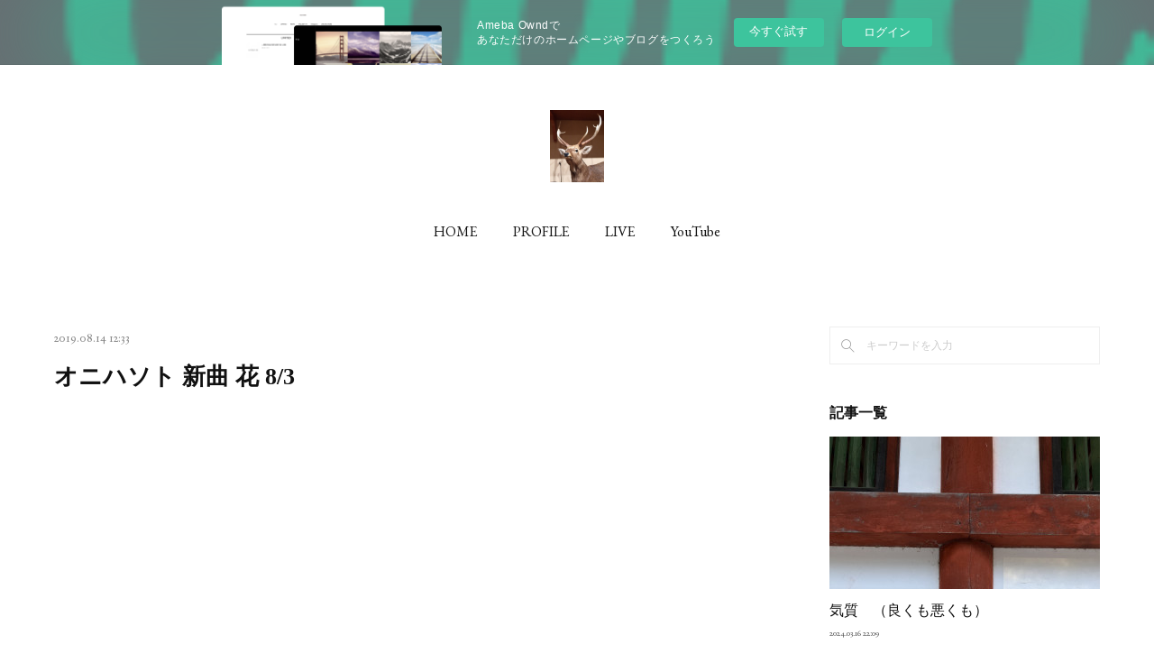

--- FILE ---
content_type: text/html; charset=utf-8
request_url: https://joji-obinata.amebaownd.com/posts/6762516
body_size: 9509
content:
<!doctype html>

            <html lang="ja" data-reactroot=""><head><meta charSet="UTF-8"/><meta http-equiv="X-UA-Compatible" content="IE=edge"/><meta name="viewport" content="width=device-width,user-scalable=no,initial-scale=1.0,minimum-scale=1.0,maximum-scale=1.0"/><title data-react-helmet="true">オニハソト  新曲  花  8/3 | 和太鼓打ち おびなたじょうじ</title><link data-react-helmet="true" rel="canonical" href="https://joji-obinata.amebaownd.com/posts/6762516/"/><meta name="description" content="スカスカで、骨だけ。でもいい骨。これからの編曲に期待が持てる楽曲になりました。ここからの進化を楽しんでいきます。"/><meta property="fb:app_id" content="522776621188656"/><meta property="og:url" content="https://www.joji-obinata.com/posts/6762516"/><meta property="og:type" content="article"/><meta property="og:title" content="オニハソト  新曲  花  8/3"/><meta property="og:description" content="スカスカで、骨だけ。でもいい骨。これからの編曲に期待が持てる楽曲になりました。ここからの進化を楽しんでいきます。"/><meta property="og:image" content="https://i.ytimg.com/vi/xfu-exE80Sg/hqdefault.jpg"/><meta property="og:site_name" content="和太鼓打ち おびなたじょうじ"/><meta property="og:locale" content="ja_JP"/><meta name="twitter:card" content="summary_large_image"/><meta name="twitter:site" content="@amebaownd"/><meta name="twitter:title" content="オニハソト  新曲  花  8/3 | 和太鼓打ち おびなたじょうじ"/><meta name="twitter:description" content="スカスカで、骨だけ。でもいい骨。これからの編曲に期待が持てる楽曲になりました。ここからの進化を楽しんでいきます。"/><meta name="twitter:image" content="https://i.ytimg.com/vi/xfu-exE80Sg/hqdefault.jpg"/><meta name="twitter:app:id:iphone" content="911640835"/><meta name="twitter:app:url:iphone" content="amebaownd://public/sites/724638/posts/6762516"/><meta name="twitter:app:id:googleplay" content="jp.co.cyberagent.madrid"/><meta name="twitter:app:url:googleplay" content="amebaownd://public/sites/724638/posts/6762516"/><meta name="twitter:app:country" content="US"/><link rel="amphtml" href="https://amp.amebaownd.com/posts/6762516"/><link rel="alternate" type="application/rss+xml" title="和太鼓打ち おびなたじょうじ" href="https://www.joji-obinata.com/rss.xml"/><link rel="alternate" type="application/atom+xml" title="和太鼓打ち おびなたじょうじ" href="https://www.joji-obinata.com/atom.xml"/><link rel="sitemap" type="application/xml" title="Sitemap" href="/sitemap.xml"/><link href="https://static.amebaowndme.com/madrid-frontend/css/user.min-a66be375c.css" rel="stylesheet" type="text/css"/><link href="https://static.amebaowndme.com/madrid-frontend/css/justin/index.min-a66be375c.css" rel="stylesheet" type="text/css"/><link rel="icon" href="https://static.amebaowndme.com/madrid-frontend/images/app/common/favicon.ico"/><style id="site-colors" charSet="UTF-8">.u-nav-clr {
  color: #111111;
}
.u-nav-bdr-clr {
  border-color: #111111;
}
.u-nav-bg-clr {
  background-color: #ffffff;
}
.u-nav-bg-bdr-clr {
  border-color: #ffffff;
}
.u-site-clr {
  color: #111111;
}
.u-base-bg-clr {
  background-color: #ffffff;
}
.u-btn-clr {
  color: #777777;
}
.u-btn-clr:hover,
.u-btn-clr--active {
  color: rgba(119,119,119, 0.7);
}
.u-btn-clr--disabled,
.u-btn-clr:disabled {
  color: rgba(119,119,119, 0.5);
}
.u-btn-bdr-clr {
  border-color: #999999;
}
.u-btn-bdr-clr:hover,
.u-btn-bdr-clr--active {
  border-color: rgba(153,153,153, 0.7);
}
.u-btn-bdr-clr--disabled,
.u-btn-bdr-clr:disabled {
  border-color: rgba(153,153,153, 0.5);
}
.u-btn-bg-clr {
  background-color: #999999;
}
.u-btn-bg-clr:hover,
.u-btn-bg-clr--active {
  background-color: rgba(153,153,153, 0.7);
}
.u-btn-bg-clr--disabled,
.u-btn-bg-clr:disabled {
  background-color: rgba(153,153,153, 0.5);
}
.u-txt-clr {
  color: #111111;
}
.u-txt-clr--lv1 {
  color: rgba(17,17,17, 0.7);
}
.u-txt-clr--lv2 {
  color: rgba(17,17,17, 0.5);
}
.u-txt-clr--lv3 {
  color: rgba(17,17,17, 0.3);
}
.u-txt-bg-clr {
  background-color: #e7e7e7;
}
.u-lnk-clr,
.u-clr-area a {
  color: #9bc716;
}
.u-lnk-clr:visited,
.u-clr-area a:visited {
  color: rgba(155,199,22, 0.7);
}
.u-lnk-clr:hover,
.u-clr-area a:hover {
  color: rgba(155,199,22, 0.5);
}
.u-ttl-blk-clr {
  color: #111111;
}
.u-ttl-blk-bdr-clr {
  border-color: #111111;
}
.u-ttl-blk-bdr-clr--lv1 {
  border-color: #cfcfcf;
}
.u-bdr-clr {
  border-color: #eeeeee;
}
.u-acnt-bdr-clr {
  border-color: #ccff33;
}
.u-acnt-bg-clr {
  background-color: #ccff33;
}
body {
  background-color: #ffffff;
}
blockquote {
  color: rgba(17,17,17, 0.7);
  border-left-color: #eeeeee;
};</style><style id="user-css" charSet="UTF-8">;</style><style media="screen and (max-width: 800px)" id="user-sp-css" charSet="UTF-8">;</style><script>
              (function(i,s,o,g,r,a,m){i['GoogleAnalyticsObject']=r;i[r]=i[r]||function(){
              (i[r].q=i[r].q||[]).push(arguments)},i[r].l=1*new Date();a=s.createElement(o),
              m=s.getElementsByTagName(o)[0];a.async=1;a.src=g;m.parentNode.insertBefore(a,m)
              })(window,document,'script','//www.google-analytics.com/analytics.js','ga');
            </script></head><body id="mdrd-a66be375c" class="u-txt-clr u-base-bg-clr theme-justin plan-basic  "><noscript><iframe src="//www.googletagmanager.com/ns.html?id=GTM-PXK9MM" height="0" width="0" style="display:none;visibility:hidden"></iframe></noscript><script>
            (function(w,d,s,l,i){w[l]=w[l]||[];w[l].push({'gtm.start':
            new Date().getTime(),event:'gtm.js'});var f=d.getElementsByTagName(s)[0],
            j=d.createElement(s),dl=l!='dataLayer'?'&l='+l:'';j.async=true;j.src=
            '//www.googletagmanager.com/gtm.js?id='+i+dl;f.parentNode.insertBefore(j,f);
            })(window,document, 'script', 'dataLayer', 'GTM-PXK9MM');
            </script><div id="content"><div class="page " data-reactroot=""><div class="page__outer"><div class="page__inner u-base-bg-clr"><aside style="opacity:1 !important;visibility:visible !important;text-indent:0 !important;transform:none !important;display:block !important;position:static !important;padding:0 !important;overflow:visible !important;margin:0 !important"><div class="owndbarHeader  " style="opacity:1 !important;visibility:visible !important;text-indent:0 !important;transform:none !important;display:block !important;position:static !important;padding:0 !important;overflow:visible !important;margin:0 !important"></div></aside><header class="page__header header u-acnt-bdr-clr u-nav-bg-clr"><div class="header__inner"><div class="header__site-info"><div class="header__logo"><div><img alt=""/></div></div></div><nav role="navigation" class="header__nav global-nav u-font js-nav-overflow-criterion is-invisible"><ul class="global-nav__list u-nav-bg-clr u-bdr-clr "><li class="global-nav__item u-bdr-clr js-nav-item " data-item-title="HOME" data-item-page-id="2965525" data-item-url-path="./"><a target="" class="u-nav-clr u-font" href="/">HOME</a></li><li class="global-nav__item u-bdr-clr js-nav-item " data-item-title="PROFILE" data-item-page-id="2965526" data-item-url-path="./pages/2965526/page_201602191132"><a target="" class="u-nav-clr u-font" href="/pages/2965526/page_201602191132">PROFILE</a></li><li class="global-nav__item u-bdr-clr js-nav-item " data-item-title="LIVE" data-item-page-id="2974663" data-item-url-path="./pages/2974663/static"><a target="" class="u-nav-clr u-font" href="/pages/2974663/static">LIVE</a></li><li class="global-nav__item u-bdr-clr js-nav-item " data-item-title="YouTube" data-item-page-id="0" data-item-url-path="https://youtube.com/channel/UCVuy4LpgRkUZsEgXrAnNvsg"><a href="https://youtube.com/channel/UCVuy4LpgRkUZsEgXrAnNvsg" target="_blank" class="u-nav-clr u-font">YouTube</a></li></ul></nav><div class="header__icon header-icon"><span class="header-icon__item u-nav-bdr-clr"></span><span class="header-icon__item u-nav-bdr-clr"></span></div></div></header><div class="page__keyvisual keyvisual"><div style="background-image:url(https://cdn.amebaowndme.com/madrid-prd/madrid-web/images/sites/724638/96c13c21177ee3f69fcdd224f9b0d92e_9c828298673a65a7f978a85fe7ead0c5.jpg?width=1600)" class="keyvisual__image"></div></div><div class="page__container page-container"><div class="page-container-inner"><div class="page-container__main"><div class="page__content"><div class="page__content-inner u-base-bg-clr"><div role="main" class="page__main page__main--blog-detail"><div class="section"><div class="blog-article-outer"><article class="blog-article"><div class="blog-article__inner"><div class="blog-article__header"><time class="u-font u-txt-clr u-txt-clr--lv2" dateTime="2019-08-14T12:33:56Z">2019.08.14 12:33</time><div class="blog-article__title blog-title"><h1 class="blog-title__text u-txt-clr">オニハソト  新曲  花  8/3</h1></div></div><div class="blog-article__content"><div class="blog-article__body blog-body"><div class="blog-body__item"><div class="movie u-clr-area"><div><iframe seamless="" style="height:100%;width:100%"></iframe></div></div></div><div class="blog-body__item"><div class="blog-body__text u-txt-clr u-clr-area" data-block-type="text"><div>スカスカで、骨だけ。</div><div>でもいい骨。</div><div><br></div><div>これからの編曲に期待が持てる楽曲になりました。</div><div>ここからの進化を楽しんでいきます。</div></div></div></div></div><div class="blog-article__footer"><div class="bloginfo"><div class="bloginfo__category bloginfo-category"><ul class="bloginfo-category__list bloginfo-category-list"><li class="bloginfo-category-list__item"><a class="u-txt-clr u-txt-clr--lv2" href="/posts/categories/2151715">LIFE<!-- -->(<!-- -->36<!-- -->)</a></li></ul></div></div><div class="reblog-btn-outer"><div class="reblog-btn-body"><button class="reblog-btn"><span class="reblog-btn__inner"><span class="icon icon--reblog2"></span></span></button></div></div></div></div><div class="complementary-outer complementary-outer--slot2"><div class="complementary complementary--shareButton "><div class="block-type--shareButton"><div class="share share--filled share--filled-4"><button class="share__btn--facebook share__btn share__btn--filled"><span aria-hidden="true" class="icon--facebook icon"></span></button><button class="share__btn--twitter share__btn share__btn--filled"><span aria-hidden="true" class="icon--twitter icon"></span></button><button class="share__btn--nanagogo share__btn share__btn--filled"><span aria-hidden="true" class="icon--nanagogo icon"></span></button></div></div></div><div class="complementary complementary--siteFollow "><div class="block-type--siteFollow"><div class="site-follow u-bdr-clr"><div class="site-follow__img"><div><img alt=""/></div></div><div class="site-follow__body"><p class="site-follow__title u-txt-clr"><span class="site-follow__title-inner ">和太鼓打ち おびなたじょうじ</span></p><p class="site-follow__text u-txt-clr u-txt-clr--lv1">荒天型   和太鼓打ち。おびなたじょうじのホームページです。</p><div class="site-follow__btn-outer"><button class="site-follow__btn site-follow__btn--yet"><div class="site-follow__btn-text"><span aria-hidden="true" class="site-follow__icon icon icon--plus"></span>フォロー</div></button></div></div></div></div></div><div class="complementary complementary--relatedPosts "><div class="block-type--relatedPosts"></div></div><div class="complementary complementary--postPrevNext "><div class="block-type--postPrevNext"><div class="pager pager--type1"><ul class="pager__list"><li class="pager__item pager__item--prev pager__item--bg"><a class="pager__item-inner " style="background-image:url(https://cdn.amebaowndme.com/madrid-prd/madrid-web/images/sites/724638/32531327b25042382185cdd3182674a1_3f4fda5f976274d54780ea99a07e5e58.jpg?width=400)" href="/posts/6762553"><time class="pager__date " dateTime="2019-08-14T12:40:01Z">2019.08.14 12:40</time><div><span class="pager__description ">松和会</span></div><span aria-hidden="true" class="pager__icon icon icon--disclosure-l4 "></span></a></li><li class="pager__item pager__item--next "><a class="pager__item-inner u-bdr-clr" href="/posts/6754787"><time class="pager__date u-txt-clr" dateTime="2019-08-12T20:51:28Z">2019.08.12 20:51</time><div><span class="pager__description u-txt-clr">カラダに知の蔵がある人。</span></div><span aria-hidden="true" class="pager__icon icon icon--disclosure-r4  u-txt-clr"></span></a></li></ul></div></div></div></div><div class="blog-article__comment"><div class="comment-list js-comment-list"><div><p class="comment-count u-txt-clr u-txt-clr--lv2"><span>0</span>コメント</p><ul><li class="comment-list__item comment-item js-comment-form"><div class="comment-item__body"><form class="comment-item__form u-bdr-clr "><div class="comment-item__form-head"><textarea type="text" id="post-comment" maxLength="1100" placeholder="コメントする..." class="comment-item__input"></textarea></div><div class="comment-item__form-foot"><p class="comment-item__count-outer"><span class="comment-item__count ">1000</span> / 1000</p><button type="submit" disabled="" class="comment-item__submit">投稿</button></div></form></div></li></ul></div></div></div><div class="pswp" tabindex="-1" role="dialog" aria-hidden="true"><div class="pswp__bg"></div><div class="pswp__scroll-wrap"><div class="pswp__container"><div class="pswp__item"></div><div class="pswp__item"></div><div class="pswp__item"></div></div><div class="pswp__ui pswp__ui--hidden"><div class="pswp__top-bar"><div class="pswp__counter"></div><button class="pswp__button pswp__button--close" title="Close (Esc)"></button><button class="pswp__button pswp__button--share" title="Share"></button><button class="pswp__button pswp__button--fs" title="Toggle fullscreen"></button><button class="pswp__button pswp__button--zoom" title="Zoom in/out"></button><div class="pswp__preloader"><div class="pswp__preloader__icn"><div class="pswp__preloader__cut"><div class="pswp__preloader__donut"></div></div></div></div></div><div class="pswp__share-modal pswp__share-modal--hidden pswp__single-tap"><div class="pswp__share-tooltip"></div></div><div class="pswp__button pswp__button--close pswp__close"><span class="pswp__close__item pswp__close"></span><span class="pswp__close__item pswp__close"></span></div><div class="pswp__bottom-bar"><button class="pswp__button pswp__button--arrow--left js-lightbox-arrow" title="Previous (arrow left)"></button><button class="pswp__button pswp__button--arrow--right js-lightbox-arrow" title="Next (arrow right)"></button></div><div class=""><div class="pswp__caption"><div class="pswp__caption"></div><div class="pswp__caption__link"><a class="js-link"></a></div></div></div></div></div></div></article></div></div></div></div></div></div><aside class="page-container__side page-container__side--east"><div class="complementary-outer complementary-outer--slot11"><div class="complementary complementary--keywordSearch complementary--sidebar"><div class="block-type--keywordSearch"><div class="block-type--keyword-search"><div class="keyword-search u-bdr-clr"><form action="" name="keywordSearchForm0" novalidate=""><label for="keyword-search-0" aria-hidden="true" class="keyword-search__icon icon icon--search3"></label><input type="search" id="keyword-search-0" placeholder="キーワードを入力" name="keyword" maxLength="100" class="keyword-search__input"/></form></div></div></div></div><div class="complementary complementary--post complementary--sidebar"><div class="block-type--post"><div class=""><div><h4 class="complementary__heading u-ttl-blk-clr u-font">記事一覧</h4></div><div class="blog-list blog-list--summary blog-list--sidebarl blog-list--recent u-bdr-clr"><div class="blog-list__inner"></div></div></div></div></div><div class="complementary complementary--postsCategory complementary--sidebar"><div class="block-type--postsCategory"></div></div><div class="complementary complementary--postsArchive complementary--sidebar"><div class="block-type--postsArchive"></div></div><div class="complementary complementary--siteFollow complementary--sidebar"><div class="block-type--siteFollow"><div class="site-follow u-bdr-clr"><div class="site-follow__img"><div><img alt=""/></div></div><div class="site-follow__body"><p class="site-follow__title u-txt-clr"><span class="site-follow__title-inner ">和太鼓打ち おびなたじょうじ</span></p><p class="site-follow__text u-txt-clr u-txt-clr--lv1">荒天型   和太鼓打ち。おびなたじょうじのホームページです。</p><div class="site-follow__btn-outer"><button class="site-follow__btn site-follow__btn--yet"><div class="site-follow__btn-text"><span aria-hidden="true" class="site-follow__icon icon icon--plus"></span>フォロー</div></button></div></div></div></div></div><div class="pswp" tabindex="-1" role="dialog" aria-hidden="true"><div class="pswp__bg"></div><div class="pswp__scroll-wrap"><div class="pswp__container"><div class="pswp__item"></div><div class="pswp__item"></div><div class="pswp__item"></div></div><div class="pswp__ui pswp__ui--hidden"><div class="pswp__top-bar"><div class="pswp__counter"></div><button class="pswp__button pswp__button--close" title="Close (Esc)"></button><button class="pswp__button pswp__button--share" title="Share"></button><button class="pswp__button pswp__button--fs" title="Toggle fullscreen"></button><button class="pswp__button pswp__button--zoom" title="Zoom in/out"></button><div class="pswp__preloader"><div class="pswp__preloader__icn"><div class="pswp__preloader__cut"><div class="pswp__preloader__donut"></div></div></div></div></div><div class="pswp__share-modal pswp__share-modal--hidden pswp__single-tap"><div class="pswp__share-tooltip"></div></div><div class="pswp__button pswp__button--close pswp__close"><span class="pswp__close__item pswp__close"></span><span class="pswp__close__item pswp__close"></span></div><div class="pswp__bottom-bar"><button class="pswp__button pswp__button--arrow--left js-lightbox-arrow" title="Previous (arrow left)"></button><button class="pswp__button pswp__button--arrow--right js-lightbox-arrow" title="Next (arrow right)"></button></div><div class=""><div class="pswp__caption"><div class="pswp__caption"></div><div class="pswp__caption__link"><a class="js-link"></a></div></div></div></div></div></div></div></aside></div></div><aside style="opacity:1 !important;visibility:visible !important;text-indent:0 !important;transform:none !important;display:block !important;position:static !important;padding:0 !important;overflow:visible !important;margin:0 !important"><div class="owndbar" style="opacity:1 !important;visibility:visible !important;text-indent:0 !important;transform:none !important;display:block !important;position:static !important;padding:0 !important;overflow:visible !important;margin:0 !important"></div></aside><footer role="contentinfo" class="page__footer footer" style="opacity:1 !important;visibility:visible !important;text-indent:0 !important;overflow:visible !important;position:static !important"><div class="footer__inner u-bdr-clr " style="opacity:1 !important;visibility:visible !important;text-indent:0 !important;overflow:visible !important;display:block !important;transform:none !important"><div class="footer__item u-bdr-clr" style="opacity:1 !important;visibility:visible !important;text-indent:0 !important;overflow:visible !important;display:block !important;transform:none !important"><p class="footer__copyright u-font"><small class="u-txt-clr u-txt-clr--lv2 u-font" style="color:rgba(17,17,17, 0.5) !important">Copyright © <!-- -->2026<!-- --> <!-- -->和太鼓打ち おびなたじょうじ<!-- -->.</small></p><div class="powered-by"><a href="https://www.amebaownd.com" class="powered-by__link"><span class="powered-by__text">Powered by</span><span class="powered-by__logo">AmebaOwnd</span><span class="powered-by__text">無料でホームページをつくろう</span></a></div></div></div></footer></div></div><div class="toast"></div></div></div><img src="//sy.ameblo.jp/sync/?org=sy.amebaownd.com" alt="" style="display:none" width="1" height="1"/><script charSet="UTF-8">window.mdrdEnv="prd";</script><script charSet="UTF-8">window.INITIAL_STATE={"authenticate":{"authCheckCompleted":false,"isAuthorized":false},"blogPostReblogs":{},"category":{},"currentSite":{"fetching":false,"status":null,"site":{}},"shopCategory":{},"categories":{},"notifications":{},"page":{},"paginationTitle":{},"postArchives":{},"postComments":{"6762516":{"data":[],"pagination":{"total":0,"offset":0,"limit":3,"cursors":{"after":"","before":""}},"fetching":false},"submitting":false,"postStatus":null},"postDetail":{"postDetail-blogPostId:6762516":{"fetching":false,"loaded":true,"meta":{"code":200},"data":{"id":"6762516","userId":"900265","siteId":"724638","status":"publish","title":"オニハソト  新曲  花  8\u002F3","contents":[{"type":"video","provider":"YouTube","url":"https:\u002F\u002Fyoutu.be\u002Fxfu-exE80Sg","json":{"thumbnail":"https:\u002F\u002Fi.ytimg.com\u002Fvi\u002Fxfu-exE80Sg\u002Fhqdefault.jpg","provider":"YouTube","url":"https:\u002F\u002Fyoutu.be\u002Fxfu-exE80Sg","title":"オニハソト  花   ８月３日  長野びんずる","description":""},"html":"\u003Ciframe width=\"480\" height=\"270\" src=\"https:\u002F\u002Fwww.youtube.com\u002Fembed\u002Fxfu-exE80Sg?autohide=1&feature=oembed&showinfo=0\" frameborder=\"0\" allowfullscreen\u003E\u003C\u002Fiframe\u003E"},{"type":"text","format":"html","value":"\u003Cdiv\u003Eスカスカで、骨だけ。\u003C\u002Fdiv\u003E\u003Cdiv\u003Eでもいい骨。\u003C\u002Fdiv\u003E\u003Cdiv\u003E\u003Cbr\u003E\u003C\u002Fdiv\u003E\u003Cdiv\u003Eこれからの編曲に期待が持てる楽曲になりました。\u003C\u002Fdiv\u003E\u003Cdiv\u003Eここからの進化を楽しんでいきます。\u003C\u002Fdiv\u003E"}],"urlPath":"","publishedUrl":"https:\u002F\u002Fwww.joji-obinata.com\u002Fposts\u002F6762516","ogpDescription":"","ogpImageUrl":"","contentFiltered":"","viewCount":0,"commentCount":0,"reblogCount":0,"prevBlogPost":{"id":"6762553","title":"松和会","summary":"松和会の太鼓は、コトバで魅力を伝えるのはむずかしい。わたしにはとてつもなく魅力を感じるのですが。いい月でした。みなさん、盆、踊ってますか？","imageUrl":"https:\u002F\u002Fcdn.amebaowndme.com\u002Fmadrid-prd\u002Fmadrid-web\u002Fimages\u002Fsites\u002F724638\u002F32531327b25042382185cdd3182674a1_3f4fda5f976274d54780ea99a07e5e58.jpg","publishedAt":"2019-08-14T12:40:01Z"},"nextBlogPost":{"id":"6754787","title":"カラダに知の蔵がある人。","summary":"無意識と意識。細胞量の差として、約８０００倍くらい差があると聞いたことがある。それくらい無意識の領域は膨大であり、意識は無意識の記憶にアクセスする道具でしかないみたいな意見もある。まあ色々な意見があるんだけど、論理性と身体性。で分けたとき、わたしは身体性に強さを感じる人間だし、身体運用こそが知性だと確信している。そのような研究に関する記事は敬愛する内田樹さんのほうがいい説明だからそれは任すとして、今回のダンスワークショップ。とても大事な時間と経験になりました。ダンス、指導方法、空間掌握。すべてにおいて、自分の想像を超えてわからないことを言ってくる。つまり、新しく細胞が活性化する。わたしには定期的にソレが必要だと思う。１１月２３、２４日が本番ですが、いい舞台にしたい。そう強く思います。","imageUrl":"","publishedAt":"2019-08-12T20:51:28Z"},"rebloggedPost":false,"blogCategories":[{"id":"2151715","siteId":"724638","label":"LIFE","publishedCount":36,"createdAt":"2019-06-15T07:23:49Z","updatedAt":"2019-06-15T07:23:49Z"}],"user":{"id":"900265","nickname":"joji","description":"和太鼓打ち おびなたじょうじ","official":false,"photoUrl":"https:\u002F\u002Fprofile-api.ameba.jp\u002Fv2\u002Fas\u002Fba8524fb7d3bc6a6259b108ef9106409c3ce68e0\u002FprofileImage?cat=300","followingCount":1,"createdAt":"2019-06-08T20:37:21Z","updatedAt":"2025-05-05T01:43:23Z"},"updateUser":{"id":"900265","nickname":"joji","description":"和太鼓打ち おびなたじょうじ","official":false,"photoUrl":"https:\u002F\u002Fprofile-api.ameba.jp\u002Fv2\u002Fas\u002Fba8524fb7d3bc6a6259b108ef9106409c3ce68e0\u002FprofileImage?cat=300","followingCount":1,"createdAt":"2019-06-08T20:37:21Z","updatedAt":"2025-05-05T01:43:23Z"},"comments":{"pagination":{"total":0,"offset":0,"limit":3,"cursors":{"after":"","before":""}},"data":[]},"publishedAt":"2019-08-14T12:33:56Z","createdAt":"2019-08-14T12:39:11Z","updatedAt":"2019-08-14T12:39:11Z","version":1}}},"postList":{},"shopList":{},"shopItemDetail":{},"pureAd":{},"keywordSearch":{},"proxyFrame":{"loaded":false},"relatedPostList":{},"route":{"route":{"path":"\u002Fposts\u002F:blog_post_id","component":function Connect(props, context) {
        _classCallCheck(this, Connect);

        var _this = _possibleConstructorReturn(this, _Component.call(this, props, context));

        _this.version = version;
        _this.store = props.store || context.store;

        (0, _invariant2["default"])(_this.store, 'Could not find "store" in either the context or ' + ('props of "' + connectDisplayName + '". ') + 'Either wrap the root component in a <Provider>, ' + ('or explicitly pass "store" as a prop to "' + connectDisplayName + '".'));

        var storeState = _this.store.getState();
        _this.state = { storeState: storeState };
        _this.clearCache();
        return _this;
      },"route":{"id":"0","type":"blog_post_detail","idForType":"0","title":"","urlPath":"\u002Fposts\u002F:blog_post_id","isHomePage":false}},"params":{"blog_post_id":"6762516"},"location":{"pathname":"\u002Fposts\u002F6762516","search":"","hash":"","action":"POP","key":"t9lwji","query":{}}},"siteConfig":{"tagline":"荒天型   和太鼓打ち。おびなたじょうじのホームページです。","title":"和太鼓打ち おびなたじょうじ","copyright":"","iconUrl":"https:\u002F\u002Fcdn.amebaowndme.com\u002Fmadrid-prd\u002Fmadrid-web\u002Fimages\u002Fsites\u002F724638\u002F51746b243fa66c3c10caa9855119d3bd_b2a47210703e41cf5d5aacf0da2e7aff.jpg","logoUrl":"https:\u002F\u002Fcdn.amebaowndme.com\u002Fmadrid-prd\u002Fmadrid-web\u002Fimages\u002Fsites\u002F724638\u002F13520e6e6d74cb5a1994faf4c43c749d_f0e791c31d4a53d1da33dbbcd0307fec.jpg","coverImageUrl":"https:\u002F\u002Fcdn.amebaowndme.com\u002Fmadrid-prd\u002Fmadrid-web\u002Fimages\u002Fsites\u002F724638\u002F96c13c21177ee3f69fcdd224f9b0d92e_9c828298673a65a7f978a85fe7ead0c5.jpg","homePageId":"2965525","siteId":"724638","siteCategoryIds":[371,372],"themeId":"14","theme":"justin","shopId":"","openedShop":false,"shop":{"law":{"userType":"","corporateName":"","firstName":"","lastName":"","zipCode":"","prefecture":"","address":"","telNo":"","aboutContact":"","aboutPrice":"","aboutPay":"","aboutService":"","aboutReturn":""},"privacyPolicy":{"operator":"","contact":"","collectAndUse":"","restrictionToThirdParties":"","supervision":"","disclosure":"","cookie":""}},"user":{"id":"900265","nickname":"joji","photoUrl":"","createdAt":"2019-06-08T20:37:21Z","updatedAt":"2025-05-05T01:43:23Z"},"commentApproval":"accept","plan":{"id":"1","name":"Free","ownd_header":false,"powered_by":false,"pure_ads":false},"verifiedType":"general","navigations":[{"title":"HOME","urlPath":".\u002F","target":"_self","pageId":"2965525"},{"title":"PROFILE","urlPath":".\u002Fpages\u002F2965526\u002Fpage_201602191132","target":"_self","pageId":"2965526"},{"title":"LIVE","urlPath":".\u002Fpages\u002F2974663\u002Fstatic","target":"_self","pageId":"2974663"},{"title":"YouTube","urlPath":"https:\u002F\u002Fyoutube.com\u002Fchannel\u002FUCVuy4LpgRkUZsEgXrAnNvsg","target":"_blank","pageId":"0"}],"routings":[{"id":"0","type":"blog","idForType":"0","title":"","urlPath":"\u002Fposts\u002Fpage\u002F:page_num","isHomePage":false},{"id":"0","type":"blog_post_archive","idForType":"0","title":"","urlPath":"\u002Fposts\u002Farchives\u002F:yyyy\u002F:mm","isHomePage":false},{"id":"0","type":"blog_post_archive","idForType":"0","title":"","urlPath":"\u002Fposts\u002Farchives\u002F:yyyy\u002F:mm\u002Fpage\u002F:page_num","isHomePage":false},{"id":"0","type":"blog_post_category","idForType":"0","title":"","urlPath":"\u002Fposts\u002Fcategories\u002F:category_id","isHomePage":false},{"id":"0","type":"blog_post_category","idForType":"0","title":"","urlPath":"\u002Fposts\u002Fcategories\u002F:category_id\u002Fpage\u002F:page_num","isHomePage":false},{"id":"0","type":"author","idForType":"0","title":"","urlPath":"\u002Fauthors\u002F:user_id","isHomePage":false},{"id":"0","type":"author","idForType":"0","title":"","urlPath":"\u002Fauthors\u002F:user_id\u002Fpage\u002F:page_num","isHomePage":false},{"id":"0","type":"blog_post_category","idForType":"0","title":"","urlPath":"\u002Fposts\u002Fcategory\u002F:category_id","isHomePage":false},{"id":"0","type":"blog_post_category","idForType":"0","title":"","urlPath":"\u002Fposts\u002Fcategory\u002F:category_id\u002Fpage\u002F:page_num","isHomePage":false},{"id":"0","type":"blog_post_detail","idForType":"0","title":"","urlPath":"\u002Fposts\u002F:blog_post_id","isHomePage":false},{"id":"0","type":"keywordSearch","idForType":"0","title":"","urlPath":"\u002Fsearch\u002Fq\u002F:query","isHomePage":false},{"id":"0","type":"keywordSearch","idForType":"0","title":"","urlPath":"\u002Fsearch\u002Fq\u002F:query\u002Fpage\u002F:page_num","isHomePage":false},{"id":"4835959","type":"facebookFeed","idForType":"0","title":"Facebook","urlPath":"\u002Fpages\u002F4835959\u002F","isHomePage":false},{"id":"4835959","type":"facebookFeed","idForType":"0","title":"Facebook","urlPath":"\u002Fpages\u002F4835959\u002F:url_path","isHomePage":false},{"id":"4835958","type":"instagramAlbum","idForType":"111069","title":"Instagram","urlPath":"\u002Fpages\u002F4835958\u002F","isHomePage":false},{"id":"4835958","type":"instagramAlbum","idForType":"111069","title":"Instagram","urlPath":"\u002Fpages\u002F4835958\u002F:url_path","isHomePage":false},{"id":"4835958","type":"instagramAlbum","idForType":"111069","title":"Instagram","urlPath":"\u002Finstagram_photos\u002Fpage\u002F:page_num","isHomePage":false},{"id":"2981988","type":"static","idForType":"0","title":"PROJECT","urlPath":"\u002Fpages\u002F2981988\u002F","isHomePage":false},{"id":"2981988","type":"static","idForType":"0","title":"PROJECT","urlPath":"\u002Fpages\u002F2981988\u002F:url_path","isHomePage":false},{"id":"2978017","type":"static","idForType":"0","title":"LINK","urlPath":"\u002Fpages\u002F2978017\u002F","isHomePage":false},{"id":"2978017","type":"static","idForType":"0","title":"LINK","urlPath":"\u002Fpages\u002F2978017\u002F:url_path","isHomePage":false},{"id":"2976669","type":"static","idForType":"0","title":"CONTACT","urlPath":"\u002Fpages\u002F2976669\u002F","isHomePage":false},{"id":"2976669","type":"static","idForType":"0","title":"CONTACT","urlPath":"\u002Fpages\u002F2976669\u002F:url_path","isHomePage":false},{"id":"2974663","type":"static","idForType":"0","title":"LIVE","urlPath":"\u002Fpages\u002F2974663\u002F","isHomePage":false},{"id":"2974663","type":"static","idForType":"0","title":"LIVE","urlPath":"\u002Fpages\u002F2974663\u002F:url_path","isHomePage":false},{"id":"2965726","type":"twitterTimeline","idForType":"0","title":"Twitter","urlPath":"\u002Fpages\u002F2965726\u002F","isHomePage":false},{"id":"2965726","type":"twitterTimeline","idForType":"0","title":"Twitter","urlPath":"\u002Fpages\u002F2965726\u002F:url_path","isHomePage":false},{"id":"2965526","type":"static","idForType":"0","title":"PROFILE","urlPath":"\u002Fpages\u002F2965526\u002F","isHomePage":false},{"id":"2965526","type":"static","idForType":"0","title":"PROFILE","urlPath":"\u002Fpages\u002F2965526\u002F:url_path","isHomePage":false},{"id":"2965525","type":"blog","idForType":"0","title":"HOME","urlPath":"\u002Fpages\u002F2965525\u002F","isHomePage":true},{"id":"2965525","type":"blog","idForType":"0","title":"HOME","urlPath":"\u002Fpages\u002F2965525\u002F:url_path","isHomePage":true},{"id":"2965525","type":"blog","idForType":"0","title":"HOME","urlPath":"\u002F","isHomePage":true}],"siteColors":{"navigationBackground":"#ffffff","navigationText":"#111111","siteTitleText":"#111111","background":"#ffffff","buttonBackground":"#999999","buttonText":"#777777","text":"#111111","link":"#9bc716","titleBlock":"#111111","border":"#eeeeee","accent":"#ccff33"},"wovnioAttribute":"","useAuthorBlock":false,"twitterHashtags":"","createdAt":"2019-06-08T20:37:25Z","seoTitle":"和太鼓打ち  おびなたじょうじ","isPreview":false,"siteCategory":[{"id":"371","label":"会社や団体"},{"id":"372","label":"企業"}],"previewPost":null,"previewShopItem":null,"hasAmebaIdConnection":false,"serverTime":"2026-01-18T00:51:41Z","complementaries":{"2":{"contents":{"layout":{"rows":[{"columns":[{"blocks":[{"type":"shareButton","design":"filled","providers":["facebook","twitter","nanagogo","line"]},{"type":"siteFollow","description":""},{"type":"relatedPosts","layoutType":"listl","showHeading":true,"heading":"関連記事","limit":3},{"type":"postPrevNext","showImage":true}]}]}]}},"created_at":"2019-06-08T20:37:25Z","updated_at":"2019-06-08T20:42:33Z"},"11":{"contents":{"layout":{"rows":[{"columns":[{"blocks":[{"type":"keywordSearch","heading":"","showHeading":false},{"type":"post","mode":"summary","title":"記事一覧","buttonTitle":"もっと見る","limit":5,"layoutType":"sidebarl","categoryIds":"0","showTitle":true,"showButton":true,"sortType":"recent"},{"type":"postsCategory","heading":"カテゴリ","showHeading":true,"showCount":true,"design":"tagcloud"},{"type":"postsArchive","heading":"アーカイブ","showHeading":true,"design":"accordion"},{"type":"siteFollow","description":""}]}]}]}},"created_at":"2019-06-08T20:37:25Z","updated_at":"2019-06-08T20:42:33Z"}},"siteColorsCss":".u-nav-clr {\n  color: #111111;\n}\n.u-nav-bdr-clr {\n  border-color: #111111;\n}\n.u-nav-bg-clr {\n  background-color: #ffffff;\n}\n.u-nav-bg-bdr-clr {\n  border-color: #ffffff;\n}\n.u-site-clr {\n  color: #111111;\n}\n.u-base-bg-clr {\n  background-color: #ffffff;\n}\n.u-btn-clr {\n  color: #777777;\n}\n.u-btn-clr:hover,\n.u-btn-clr--active {\n  color: rgba(119,119,119, 0.7);\n}\n.u-btn-clr--disabled,\n.u-btn-clr:disabled {\n  color: rgba(119,119,119, 0.5);\n}\n.u-btn-bdr-clr {\n  border-color: #999999;\n}\n.u-btn-bdr-clr:hover,\n.u-btn-bdr-clr--active {\n  border-color: rgba(153,153,153, 0.7);\n}\n.u-btn-bdr-clr--disabled,\n.u-btn-bdr-clr:disabled {\n  border-color: rgba(153,153,153, 0.5);\n}\n.u-btn-bg-clr {\n  background-color: #999999;\n}\n.u-btn-bg-clr:hover,\n.u-btn-bg-clr--active {\n  background-color: rgba(153,153,153, 0.7);\n}\n.u-btn-bg-clr--disabled,\n.u-btn-bg-clr:disabled {\n  background-color: rgba(153,153,153, 0.5);\n}\n.u-txt-clr {\n  color: #111111;\n}\n.u-txt-clr--lv1 {\n  color: rgba(17,17,17, 0.7);\n}\n.u-txt-clr--lv2 {\n  color: rgba(17,17,17, 0.5);\n}\n.u-txt-clr--lv3 {\n  color: rgba(17,17,17, 0.3);\n}\n.u-txt-bg-clr {\n  background-color: #e7e7e7;\n}\n.u-lnk-clr,\n.u-clr-area a {\n  color: #9bc716;\n}\n.u-lnk-clr:visited,\n.u-clr-area a:visited {\n  color: rgba(155,199,22, 0.7);\n}\n.u-lnk-clr:hover,\n.u-clr-area a:hover {\n  color: rgba(155,199,22, 0.5);\n}\n.u-ttl-blk-clr {\n  color: #111111;\n}\n.u-ttl-blk-bdr-clr {\n  border-color: #111111;\n}\n.u-ttl-blk-bdr-clr--lv1 {\n  border-color: #cfcfcf;\n}\n.u-bdr-clr {\n  border-color: #eeeeee;\n}\n.u-acnt-bdr-clr {\n  border-color: #ccff33;\n}\n.u-acnt-bg-clr {\n  background-color: #ccff33;\n}\nbody {\n  background-color: #ffffff;\n}\nblockquote {\n  color: rgba(17,17,17, 0.7);\n  border-left-color: #eeeeee;\n}","siteFont":{"id":"20","name":"EB Garamond"},"siteCss":"","siteSpCss":"","meta":{"Title":"オニハソト  新曲  花  8\u002F3 | 和太鼓打ち  おびなたじょうじ","Description":"スカスカで、骨だけ。でもいい骨。これからの編曲に期待が持てる楽曲になりました。ここからの進化を楽しんでいきます。","Keywords":"","Noindex":false,"Nofollow":false,"CanonicalUrl":"https:\u002F\u002Fwww.joji-obinata.com\u002Fposts\u002F6762516","AmpHtml":"https:\u002F\u002Famp.amebaownd.com\u002Fposts\u002F6762516","DisabledFragment":false,"OgMeta":{"Type":"article","Title":"オニハソト  新曲  花  8\u002F3","Description":"スカスカで、骨だけ。でもいい骨。これからの編曲に期待が持てる楽曲になりました。ここからの進化を楽しんでいきます。","Image":"https:\u002F\u002Fi.ytimg.com\u002Fvi\u002Fxfu-exE80Sg\u002Fhqdefault.jpg","SiteName":"和太鼓打ち おびなたじょうじ","Locale":"ja_JP"},"DeepLinkMeta":{"Ios":{"Url":"amebaownd:\u002F\u002Fpublic\u002Fsites\u002F724638\u002Fposts\u002F6762516","AppStoreId":"911640835","AppName":"Ameba Ownd"},"Android":{"Url":"amebaownd:\u002F\u002Fpublic\u002Fsites\u002F724638\u002Fposts\u002F6762516","AppName":"Ameba Ownd","Package":"jp.co.cyberagent.madrid"},"WebUrl":"https:\u002F\u002Fwww.joji-obinata.com\u002Fposts\u002F6762516"},"TwitterCard":{"Type":"summary_large_image","Site":"@amebaownd","Creator":"","Title":"オニハソト  新曲  花  8\u002F3 | 和太鼓打ち おびなたじょうじ","Description":"スカスカで、骨だけ。でもいい骨。これからの編曲に期待が持てる楽曲になりました。ここからの進化を楽しんでいきます。","Image":"https:\u002F\u002Fi.ytimg.com\u002Fvi\u002Fxfu-exE80Sg\u002Fhqdefault.jpg"},"TwitterAppCard":{"CountryCode":"US","IPhoneAppId":"911640835","AndroidAppPackageName":"jp.co.cyberagent.madrid","CustomUrl":"amebaownd:\u002F\u002Fpublic\u002Fsites\u002F724638\u002Fposts\u002F6762516"},"SiteName":"和太鼓打ち おびなたじょうじ","ImageUrl":"https:\u002F\u002Fi.ytimg.com\u002Fvi\u002Fxfu-exE80Sg\u002Fhqdefault.jpg","FacebookAppId":"522776621188656","InstantArticleId":"","FaviconUrl":"","AppleTouchIconUrl":"","RssItems":[{"title":"和太鼓打ち おびなたじょうじ","url":"https:\u002F\u002Fwww.joji-obinata.com\u002Frss.xml"}],"AtomItems":[{"title":"和太鼓打ち おびなたじょうじ","url":"https:\u002F\u002Fwww.joji-obinata.com\u002Fatom.xml"}]},"googleConfig":{"TrackingCode":"","SiteVerificationCode":""},"lanceTrackingUrl":"\u002F\u002Fsy.ameblo.jp\u002Fsync\u002F?org=sy.amebaownd.com","FRM_ID_SIGNUP":"c.ownd-sites_r.ownd-sites_724638","landingPageParams":{"domain":"joji-obinata.amebaownd.com","protocol":"https","urlPath":"\u002Fposts\u002F6762516"}},"siteFollow":{},"siteServiceTokens":{},"snsFeed":{},"toastMessages":{"messages":[]},"user":{"loaded":false,"me":{}},"userSites":{"fetching":null,"sites":[]},"userSiteCategories":{}};</script><script src="https://static.amebaowndme.com/madrid-metro/js/justin-c961039a0e890b88fbda.js" charSet="UTF-8"></script><style charSet="UTF-8">    @font-face {
      font-family: 'EB Garamond';
      src: url('https://static.amebaowndme.com/madrid-frontend/fonts/userfont/EB_Garamond.woff2');
    }
    .u-font {
      font-family: "EB Garamond", "ヒラギノ明朝 ProN W3", "Hiragino Mincho ProN", serif;
    }  </style></body></html>